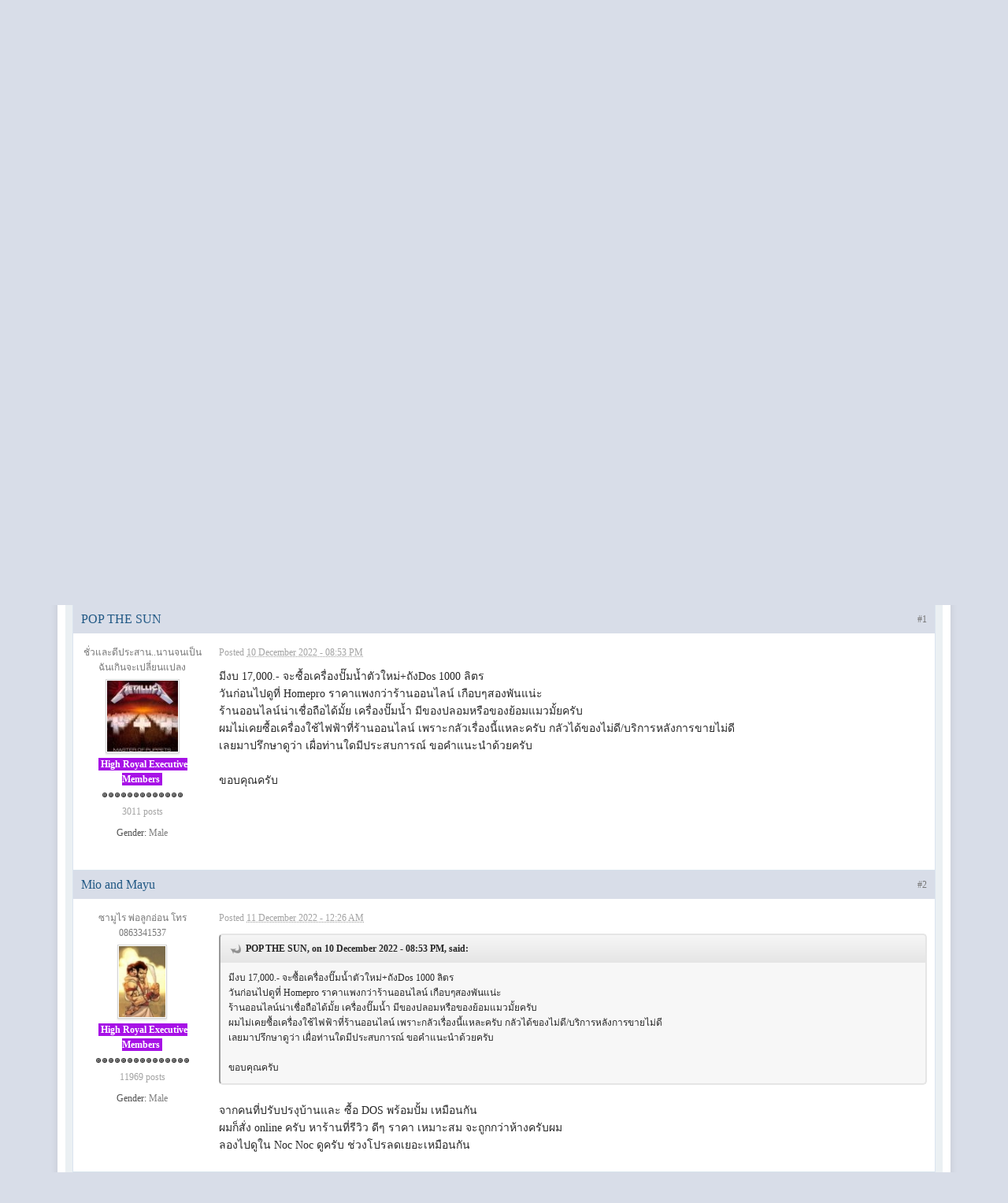

--- FILE ---
content_type: text/html;charset=TIS-620
request_url: https://dvdgame.online/forums/index.php?/topic/448188-dheiaaeineaeouncaeaesndos-aeuoe-homepro-eaiceoeneiiaeaaioaceoan/page__pid__4323007
body_size: 13814
content:
<!DOCTYPE html>
	<html xml:lang="en" lang="en" xmlns="http://www.w3.org/1999/xhtml" xmlns:fb="http://www.facebook.com/2008/fbml">
	<head>
<!-- Global site tag (gtag.js) - Google Analytics -->
<script async src="https://www.googletagmanager.com/gtag/js?id=UA-123973985-1"></script>
<script>
  window.dataLayer = window.dataLayer || [];
  function gtag(){dataLayer.push(arguments);}
  gtag('js', new Date());

  gtag('config', 'UA-123973985-1');
</script>
<script async src="//pagead2.googlesyndication.com/pagead/js/adsbygoogle.js"></script>
		<meta http-equiv="content-type" content="text/html; charset=tis-620" />
		<title>จะซื้อเครื่องปั๊มน้ำตัวใหม่+ถังDos ไปดูที่ Homepro หรือว่าสั่งออนไลน์ดีกว่าครับ - dvdgameonline.com (since 1998)</title>

		<link rel="shortcut icon" href='https://dvdgame.online/forums/favicon.ico' />
		<link rel="image_src" href='https://dvdgame.online/forums/public/style_images/master/meta_image.png' />
<script type='text/javascript'>
		//<![CDATA[
			jsDebug			= 0; /* Must come before JS includes */
			USE_RTE			= 0;
			DISABLE_AJAX	= parseInt(1); /* Disables ajax requests where text is sent to the DB; helpful for charset issues */
			inACP			= false;
			var isRTL		= false;
			var rtlIe		= '';
			var rtlFull		= '';
		//]]>
		</script>

<script type="text/javascript" src="https://ajax.googleapis.com/ajax/libs/jquery/1.4.2/jquery.min.js"></script>


<link href="imgbubbles.css" rel="stylesheet" type="text/css" />`
<style type="text/css">

/*CSS for 2 demos on the page*/
#orbs li{
width: 45px; /*width of image container. Should be wider than contained images (before bubbling) */
height:35px; /*height of image container. Should be taller than contained images (before bubbling) */
}

#orbs li img{
width: 40px; /*width of each image before bubbling*/
height: 35px; /*height of each image*/
}

#squares li{
width: 45px; /*width of image container. Must be wider than contained images (before bubbling) */
height:40px; /*height of image container. Must be taller than contained images (before bubbling) */
}

#squares li img{
width: 31px; /*width of each image before bubbling*/
height: 31px; /*height of each image*/
}

#orbs li.terminator {
width:20px;
}

#orbs li.pull-right {
float:right;
}
.video-container {
position: relative;
padding-bottom: 56.25%;
padding-top: 30px; height: 0; overflow: hidden;
}

.video-container iframe,
.video-container object,
.video-container embed {
position: absolute;
top: 0;
left: 0;
width: 100%;
height: 100%;
}

</style>



		
	
				
	

				
	

				
	

				
	
	
		<link rel="stylesheet" type="text/css" media='screen,print' href="https://dvdgame.online/forums/public/min/index.php?ipbv=32006&amp;f=public/style_css/css_1/ipb_styles.css,public/style_css/css_1/calendar_select.css,public/style_css/css_1/ipb_common.css,public/style_css/prettify.css" />
	

<!--[if lte IE 7]>
	<link rel="stylesheet" type="text/css" title='Main' media="screen" href="https://dvdgame.online/forums/public/style_css/css_1/ipb_ie.css" />
<![endif]-->
<!--[if lte IE 8]>
	<style type='text/css'>
		.ipb_table { table-layout: fixed; }
		.ipsLayout_content { width: 99.5%; }
	</style>
<![endif]-->

	<style type='text/css'>
		img.bbc_img { max-width: 100% !important; }
	</style>

	
		<meta name="keywords" content="" />
		
	

		<meta name="description" content="มีงบ 17,000.- จะซื้อเครื่องปั๊มน้ำตัวใหม่+ถังDos 1000 ลิตร วันก่อนไปดูที่ Homepro ราคาแพงกว่าร้านออนไลน์ เกือบๆสองพันแน่ะ ร้านออนไลน์น่าเชื่อถือได้มั..." />
		
	

		<meta name="identifier-url" content="https://dvdgame.online/forums/index.php?/topic/448188-dheiaaeineaeouncaeaesndos-aeuoe-homepro-eaiceoeneiiaeaaioaceoan/page__pid__4323007" />
		
			<meta name="og:url" content="https://dvdgame.online/forums/index.php?/topic/448188-dheiaaeineaeouncaeaesndos-aeuoe-homepro-eaiceoeneiiaeaaioaceoan/page__pid__4323007" />
		
	

		<meta property="og:title" content="จะซื้อเครื่องปั๊มน้ำตัวใหม่+ถังDos ไปดูที่ Homepro หรือว่าสั่งออนไลน์ดีกว่าครับ"/>
		<meta property="og:site_name" content="dvdgameonline.com (since 1998)"/>
		<meta property="og:image" content="https://dvdgame.online/forums/public/style_images/master/meta_image.png"/>
		<meta property="og:type" content="article" />
		
		
		
		<script type='text/javascript' src='https://dvdgame.online/forums/public/min/index.php?ipbv=32006&amp;g=js'></script>
	
	<script type='text/javascript' src='https://dvdgame.online/forums/public/min/index.php?ipbv=32006&amp;charset=tis-620&amp;f=public/js/ipb.js,cache/lang_cache/1/ipb.lang.js,public/js/ips.hovercard.js,public/js/ips.quickpm.js,public/js/ips.topic.js,public/js/ips.like.js' charset='tis-620'></script>


	
		
			
			
			
			
				<link id="ipsCanonical" rel="canonical" href="https://dvdgame.online/forums/index.php?/topic/448188-dheiaaeineaeouncaeaesndos-aeuoe-homepro-eaiceoeneiiaeaaioaceoan/" />
			
		

			
			
			
			
				<link rel='stylesheet' type='text/css' title='Main' media='print' href='https://dvdgame.online/forums/public/style_css/css_1/ipb_print.css' />
			
		

			
			
			
			
				<link rel='up' href='https://dvdgame.online/forums/index.php?/forum/2-dgo-living-room-eeineaaae/' />
			
		

			
			
			
			
				<link rel='author' href='https://dvdgame.online/forums/index.php?/user/25386-pop-the-sun/' />
			
		
	

		
			
			
				<link rel="alternate" type="application/rss+xml" title="dvdgameonline.com (since 1998) Blogs RSS feed" href="https://dvdgame.online/forums/index.php?app=core&amp;module=global&amp;section=rss&amp;type=blog" />
			
			
			
		
	

	



		
		<script type='text/javascript'>
	//<![CDATA[
		/* ---- URLs ---- */
		ipb.vars['base_url'] 			= 'https://dvdgame.online/forums/index.php?s=c681842feb0ed89b504f057f2d01d4cb&';
		ipb.vars['board_url']			= 'https://dvdgame.online/forums';
		ipb.vars['img_url'] 			= "https://dvdgame.online/forums/public/style_images/master";
		ipb.vars['loading_img'] 		= 'https://dvdgame.online/forums/public/style_images/master/loading.gif';
		ipb.vars['active_app']			= 'forums';
		ipb.vars['upload_url']			= 'https://dvdgame.online/forums/uploads';
		/* ---- Member ---- */
		ipb.vars['member_id']			= parseInt( 0 );
		ipb.vars['is_supmod']			= parseInt( 0 );
		ipb.vars['is_admin']			= parseInt( 0 );
		ipb.vars['secure_hash'] 		= '880ea6a14ea49e853634fbdc5015a024';
		ipb.vars['session_id']			= 'c681842feb0ed89b504f057f2d01d4cb';
		ipb.vars['twitter_id']			= 0;
		ipb.vars['fb_uid']				= 0;
		ipb.vars['auto_dst']			= parseInt( 0 );
		ipb.vars['dst_in_use']			= parseInt(  );
		ipb.vars['is_touch']			= false;
		ipb.vars['member_group']		= {"g_mem_info":"1"}
		/* ---- cookies ----- */
		ipb.vars['cookie_id'] 			= 'forums';
		ipb.vars['cookie_domain'] 		= 'dvdgame.online';
		ipb.vars['cookie_path']			= '/';
		/* ---- Rate imgs ---- */
		ipb.vars['rate_img_on']			= 'https://dvdgame.online/forums/public/style_images/master/star.png';
		ipb.vars['rate_img_off']		= 'https://dvdgame.online/forums/public/style_images/master/star_off.png';
		ipb.vars['rate_img_rated']		= 'https://dvdgame.online/forums/public/style_images/master/star_rated.png';
		/* ---- Uploads ---- */
		ipb.vars['swfupload_swf']		= 'https://dvdgame.online/forums/public/js/3rd_party/swfupload/swfupload.swf';
		ipb.vars['swfupload_enabled']	= true;
		ipb.vars['use_swf_upload']		= ( '' == 'flash' ) ? true : false;
		ipb.vars['swfupload_debug']		= false;
		/* ---- other ---- */
		ipb.vars['highlight_color']     = "#ade57a";
		ipb.vars['charset']				= "tis-620";
		ipb.vars['seo_enabled']			= 1;
		
		ipb.vars['seo_params']			= {"start":"-","end":"\/","varBlock":"\/page__","varSep":"__"};
		
		/* Templates/Language */
		ipb.templates['inlineMsg']		= "";
		ipb.templates['ajax_loading'] 	= "<div id='ajax_loading'><img src='https://dvdgame.online/forums/public/style_images/master/ajax_loading.gif' alt='" + ipb.lang['loading'] + "' /></div>";
		ipb.templates['close_popup']	= "<img src='https://dvdgame.online/forums/public/style_images/master/close_popup.png' alt='x' />";
		ipb.templates['rss_shell']		= new Template("<ul id='rss_menu' class='ipbmenu_content'>#{items}</ul>");
		ipb.templates['rss_item']		= new Template("<li><a href='#{url}' title='#{title}'>#{title}</a></li>");
		ipb.templates['m_add_friend']	= new Template("<a href='https://dvdgame.online/forums/index.php?app=members&amp;module=profile&amp;section=friends&amp;do=add&amp;member_id=#{id}' title='Add as Friend' class='ipsButton_secondary'><img src='https://dvdgame.online/forums/public/style_images/master/user_add.png' alt='Add as Friend' /></a>");
		ipb.templates['m_rem_friend']	= new Template("<a href='https://dvdgame.online/forums/index.php?app=members&amp;module=profile&amp;section=friends&amp;do=remove&amp;member_id=#{id}' title='Remove Friend' class='ipsButton_secondary'><img src='https://dvdgame.online/forums/public/style_images/master/user_delete.png' alt='Remove Friend' /></a>");
		ipb.templates['autocomplete_wrap'] = new Template("<ul id='#{id}' class='ipb_autocomplete' style='width: 250px;'></ul>");
		ipb.templates['autocomplete_item'] = new Template("<li id='#{id}' data-url='#{url}'><img src='#{img}' alt='' class='ipsUserPhoto ipsUserPhoto_mini' />&nbsp;&nbsp;#{itemvalue}</li>");
		ipb.templates['page_jump']		= new Template("<div id='#{id}_wrap' class='ipbmenu_content'><h3 class='bar'>Jump to page</h3><p class='ipsPad'><input type='text' class='input_text' id='#{id}_input' size='8' /> <input type='submit' value='Go' class='input_submit add_folder' id='#{id}_submit' /></p></div>");
		ipb.templates['global_notify'] 	= new Template("<div class='popupWrapper'><div class='popupInner'><div class='ipsPad'>#{message} #{close}</div></div></div>");
		
		
		ipb.templates['header_menu'] 	= new Template("<div id='#{id}' class='ipsHeaderMenu boxShadow'></div>");
		
		Loader.boot();
	//]]>
	</script>
	</head>

	<body id='ipboard_body'>
		<p id='content_jump' class='hide'><a id='top'></a><a href='#j_content' title='Jump to content' accesskey='m'>Jump to content</a></p>
		<div id='ipbwrapper'>
			<!-- ::: TOP BAR: Sign in / register or user drop down and notification alerts ::: -->
			<div id='header_bar' class='clearfix'>
				<div class='main_width'>
					
					<div id='user_navigation' class='not_logged_in'>
							
							<ul class='ipsList_inline right'>
								<li>
									<span class='services'>
										
											<a href='https://dvdgame.online/forums/index.php?app=core&amp;module=global&amp;section=login&amp;serviceClick=facebook'><img src='https://dvdgame.online/forums/public/style_images/master/loginmethods/facebook.png' alt='Log in with Facebook' /></a>
										
										
										
										
									</span>
									&nbsp;&nbsp;&nbsp;&nbsp;
									<a href='https://dvdgame.online/forums/index.php?app=core&amp;module=global&amp;section=login' title='Sign In' id='sign_in'>Sign In</a>&nbsp;&nbsp;&nbsp;
								</li>
								<li>
									<a href="https://dvdgame.online/forums/index.php?app=core&amp;module=global&amp;section=register" title='Create Account' id='register_link'>Create Account</a>
								</li>
							</ul>
						</div>
				</div>
			</div>
			<!-- ::: BRANDING STRIP: Logo and search box ::: -->
			<div id='branding'>
				<div class='main_width'>
					<div id='logo'>
						
							<a href='https://dvdgame.online/forums' title='Go to community index' rel="home" accesskey='1'><img src='https://dvdgame.online/forums/public/style_images/master/logo.png' alt='Logo' style='height:120px;' /></a>
						
					</div>
					<div id='search' class='right'>
	<form action="https://dvdgame.online/forums/index.php?app=core&amp;module=search&amp;do=search&amp;fromMainBar=1" method="post" id='search-box' >
		<fieldset>
			<label for='main_search' class='hide'>Search</label>
			<a href='https://dvdgame.online/forums/index.php?app=core&amp;module=search&amp;search_in=forums' title='Advanced Search' accesskey='4' rel="search" id='adv_search' class='right'>Advanced</a>
			<span id='search_wrap' class='right'>
				<input type='text' id='main_search' name='search_term' class='inactive' size='17' tabindex='6' />
				<span class='choice ipbmenu clickable' id='search_options' style='display: none'></span>
				<ul id='search_options_menucontent' class='ipbmenu_content ipsPad' style='display: none'>
					<li class='title'><strong>Search section:</strong></li>
					
						<li class='special'><label for='s_topic' title='This topic'><input type='radio' name='search_app' value="forums:topic:448188" class='input_radio' id='s_topic' checked="checked" /> <strong>This topic</strong></label></li>
					
					<li class='special'><label for='s_forum' title='This forum'><input type='radio' name='search_app' value="forums:forum:2" class='input_radio' id='s_forum'  /> <strong>This forum</strong></label></li>
					
					<li class='app'><label for='s_forums' title='Forums'><input type='radio' name='search_app' class='input_radio' id='s_forums' value="forums"  />Forums</label></li><li class='app'><label for='s_members' title='Members'><input type='radio' name='search_app' class='input_radio' id='s_members' value="members"  />Members</label></li><li class='app'><label for='s_core' title='Help Files'><input type='radio' name='search_app' class='input_radio' id='s_core' value="core"  />Help Files</label></li>
						
					

						
					

						
					

						
					

						<li class='app'><label for='s_blog' title='Blogs'><input type='radio' name='search_app' class='input_radio' id='s_blog' value="blog"  />Blogs</label></li>
					

						
					

						
					
				</ul>
				<input type='submit' class='submit_input clickable' value='Search' />
			</span>
			
		</fieldset>
	</form>
</div>
				</div>
			</div>
			<!-- ::: APPLICATION TABS ::: -->
			<div id='primary_nav' class='clearfix'>
				<div class='main_width'>
					<ul class='ipsList_inline' id='community_app_menu'>
						
							<li class='right'>
								<a href="https://dvdgame.online/forums/index.php?app=core&amp;module=global&amp;section=navigation&amp;inapp=forums" rel="quickNavigation" accesskey='9' id='quickNavLaunch' title='Open Quick Navigation'><span>&nbsp;</span></a>
							</li>
						
						<li id='nav_explore' class='right'>
							<a href='https://dvdgame.online/forums/index.php?app=core&amp;module=search&amp;do=viewNewContent&amp;search_app=forums' accesskey='2'>View New Content</a>
						</li>
						
																								<li id='nav_discussion' class='left active'><a href='https://dvdgame.online/forums/' title='Go to Forums'>Forums</a></li><li id='nav_members' class='left '><a href='https://dvdgame.online/forums/index.php?/members/' title='Go to Member List'>Members</a></li>
						
							
								
							

								
							

								
							

								
																		<li id='nav_app_blog' class="left "><a href='https://dvdgame.online/forums/index.php?/blogs/' title='Go to Blogs'>Blogs</a></li>
								
							

								
																		<li id='nav_app_awards' class="left "><a href='https://dvdgame.online/forums/index.php?app=awards' title='Go to Awards'>Awards</a></li>
								
							
						





<li class='right'><g:plusone href="https://dvdgame.online/"></g:plusone></li>


						<li id='nav_other_apps' style='display: none'>
							<a href='#' class='ipbmenu' id='more_apps'>More <img src='https://dvdgame.online/forums/public/style_images/master/useropts_arrow.png' /></a>
						</li>
					</ul>
				</div>
				<script type='text/javascript'>
					if( $('primary_nav') ){	ipb.global.activateMainMenu(); }
				</script>
			</div>	

		
			<!-- ::: MAIN CONTENT AREA ::: -->
			<div id='content' class='clearfix'>
<ins class="adsbygoogle"
     style="display:inline-block;width:970px;height:90px"
     data-ad-client="ca-pub-9692447174509487"
     data-ad-slot="5992672170"></ins>
<br>


<div class="message unspecific">


<ul class='bullets'>
<li style="margin-bottom:10px;"><span style="color: blue; font-size:1.5em;">&#3618;&#3636;&#3609;&#3604;&#3637;&#3605;&#3657;&#3629;&#3609;&#3619;&#3633;&#3610;&#3626;&#3641;&#3656; DVDGameOnline &#3650;&#3593;&#3617;&#3651;&#3627;&#3617;&#3656; &#3585;&#3619;&#3640;&#3603;&#3634; update bookmark &#3586;&#3629;&#3591;&#3588;&#3640;&#3603;&#3648;&#3611;&#3655;&#3609; <a href='https://dvdgame.online'>dvdgame.online</a> &#3604;&#3657;&#3623;&#3618;&#3588;&#3619;&#3633;&#3610; &#3627;&#3619;&#3639;&#3629; 
<a id="bookmarkme" href="#" rel="sidebar" title="bookmark this page" onclick="javascript:bookmarkme()">&#3585;&#3604;&#3607;&#3637;&#3656;&#3609;&#3637;&#3656;</a> &#3648;&#3614;&#3639;&#3656;&#3629; add bookmark (&#3648;&#3593;&#3614;&#3634;&#3632; IE, Opera, Firefox)</span></li>
<li style="margin-bottom:10px;"><a href='https://dvdgame.online/forums/index.php?showtopic=435494'><span style="color: blue; font-size:1.5em; margin-bottom:10px;">(&#3650;&#3611;&#3619;&#3604;&#3629;&#3656;&#3634;&#3609;&#3585;&#3656;&#3629;&#3609;) &#3588;&#3635;&#3594;&#3637;&#3657;&#3649;&#3592;&#3591;&#3648;&#3619;&#3639;&#3656;&#3629;&#3591;&#3585;&#3634;&#3619;&#3618;&#3657;&#3634;&#3618;&#3610;&#3629;&#3619;&#3660;&#3604;</span></a></li>
<li><a href='https://dvdgame.online/forums/index.php?showtopic=293213'><font color="blue">&#3611;&#3619;&#3632;&#3585;&#3634;&#3624; &#3648;&#3619;&#3639;&#3656;&#3629;&#3591;&#3585;&#3634;&#3619; post &#3652;&#3615;&#3621;&#3660; &#3621;&#3632;&#3648;&#3617;&#3636;&#3604;&#3621;&#3636;&#3586;&#3626;&#3636;&#3607;&#3608;&#3636;&#3660;</font></a></li>
<li><a href='https://dvdgame.online/forums/index.php?showannouncement=8&f=2'><font color="blue">&#3585;&#3598; &#3585;&#3605;&#3636;&#3585;&#3634; &#3617;&#3634;&#3619;&#3618;&#3634;&#3607; DVDGameOnline</font></a></li>
<li><a href='https://dvdgame.online/forums/index.php?showtopic=249186'><font color="blue">&#3586;&#3657;&#3629;&#3605;&#3585;&#3621;&#3591;&#3651;&#3609;&#3585;&#3634;&#3619;&#3651;&#3594;&#3657;&#3591;&#3634;&#3609;&#3627;&#3657;&#3629;&#3591;&#3595;&#3639;&#3657;&#3629;&#3586;&#3634;&#3618; &#3649;&#3621;&#3632; Online Marketplace</font></a></li>			
</ul>

</div>
<script>

function bookmarkme() {
    if (window.sidebar && window.sidebar.addPanel) { // Mozilla Firefox Bookmark
      window.sidebar.addPanel(document.title, window.location.href, '');
    } else if (window.external && ('AddFavorite' in window.external)) { // IE Favorite
      window.external.AddFavorite(location.href, document.title);
    } else if (window.opera && window.print) { // Opera Hotlist
      this.title = document.title;
      return true;
    } else { // webkit - safari/chrome
      alert('Press ' + (navigator.userAgent.toLowerCase().indexOf('mac') != -1 ? 'Command/Cmd' : 'CTRL') + ' + D to bookmark this page.');
    }
}
</script>
<br>

<ul id="orbs" class="bubblewrap">
<li><a href="https://dvdgame.online/forums/index.php?showforum=2"><img src="/images/menu170753/icon_couch.png" alt="&#3627;&#3657;&#3629;&#3591;&#3609;&#3633;&#3656;&#3591;&#3648;&#3621;&#3656;&#3609;"></a></li>
<li><a href="https://dvdgame.online/forums/index.php?showforum=137"><img src="/images/menu170753/icon_game.png" alt="Game Room"></a></li>
<li><a href="https://dvdgame.online/forums/index.php?showforum=138"><img src="/images/menu170753/icon_retro.png" alt="Retro Game Room"></a></li>
<li class="terminator"></li>
<li><a href="https://dvdgame.online/forums/index.php?showforum=3"><img src="/images/menu170753/icon_buysell.png" alt="&#3627;&#3657;&#3629;&#3591;&#3595;&#3639;&#3657;&#3629;&#3586;&#3634;&#3618;"></a></li>
<li><a href="https://dvdgame.online/forums/index.php?showforum=65"><img src="/images/menu170753/icon_omp.png" alt="&#3627;&#3657;&#3629;&#3591; OMP"></a></li>
<li class="terminator"></li>
<li><a href="https://dvdgame.online/forums/index.php?showforum=27"><img src="/images/menu170753/icon_lcd.png" alt="Home Theater"></a></li>
<li><a href="https://dvdgame.online/forums/index.php?showforum=29"><img src="/images/menu170753/icon_mobile.png" alt="Mobile/Pocket PC"></a></li>
<li><a href="https://dvdgame.online/forums/index.php?showforum=118"><img src="/images/menu170753/icon_pca.png" alt="Computer"></a></li>
<li><a href="https://dvdgame.online/forums/index.php?showforum=119"><img src="/images/menu170753/icon_camera.png" alt="Camera"></a></li>
<li><a href="https://dvdgame.online/forums/index.php?showforum=81"><img src="/images/menu170753/icon_collection.png" alt="Collection"></a></li>
<li><a href="https://dvdgame.online/forums/index.php?showforum=19"><img src="/images/menu170753/icon_sport.png" alt="Sport"></a></li>
<li><a href="https://dvdgame.online/forums/index.php?showforum=31"><img src="/images/menu170753/icon_soul.png" alt="Soul"></a></li>
<li><a href="https://dvdgame.online/forums/index.php?showforum=43"><img src="/images/menu170753/icon_anime.png" alt="Anime"></a></li>
<li></li>
<li class="pull-right"><a href="http://www.facebook.com/pages/DVDGAMEONLINE/230902796805"><img src="/images/menu170753/icon_facebook.png" alt="Facebook"></a></li>
</ul>

<br>


				<!-- ::: NAVIGATION BREADCRUMBS ::: -->
				<div id='secondary_navigation' class='clearfix'>
						<ol class='breadcrumb top ipsList_inline left'>
														<li itemscope itemtype="http://data-vocabulary.org/Breadcrumb">
									<a href='https://dvdgame.online/forums/' itemprop="url">
										<span itemprop="title">dvdgameonline.com (since 1998)</span>
									</a>
								</li>
								
							
								<li itemscope itemtype="http://data-vocabulary.org/Breadcrumb">
									<span class='nav_sep'>&rarr;</span>
									 <a href='https://dvdgame.online/forums/index.php?/forum/48-dvdgameonline/' title='Return to DVDGameOnline' itemprop="url"><span itemprop="title">DVDGameOnline</span></a>
								</li>
								
							

								<li itemscope itemtype="http://data-vocabulary.org/Breadcrumb">
									<span class='nav_sep'>&rarr;</span>
									 <a href='https://dvdgame.online/forums/index.php?/forum/2-dgo-living-room-eeineaaae/' title='Return to DGO Living Room : ห้องนั่งเล่น' itemprop="url"><span itemprop="title">DGO Living Room : ห้องนั่งเล่น</span></a>
								</li>
								
							
						</ol>
					</div>
					<br />
				<!-- ::: CONTENT ::: -->
				
				

<script type="text/javascript">
//<![CDATA[
	ipb.topic.inSection = 'topicview';
	ipb.topic.topic_id  = 448188;
	ipb.topic.forum_id  = 2;
	ipb.topic.start_id  = 0;
	ipb.topic.topPid    = 0;
	ipb.topic.counts    = { postTotal: 10,
							curStart:  ipb.topic.start_id,
							perPage:   20 };
	//Search Setup
	ipb.vars['search_type']			= 'forum';
	ipb.vars['search_type_id']		= 2;
	ipb.vars['search_type_2']		= 'topic';
	ipb.vars['search_type_id_2']	= 448188;
	
	
	// Delete stuff set up
	ipb.topic.deleteUrls['hardDelete'] = new Template("https://dvdgame.online/forums/index.php?app=forums&amp;module=moderate&section=moderate&do=04&f=2&t=448188&st=&auth_key=880ea6a14ea49e853634fbdc5015a024&p=#{pid}");
	ipb.topic.deleteUrls['softDelete'] = new Template("https://dvdgame.online/forums/index.php?app=forums&module=moderate&section=moderate&do=postchoice&tact=sdelete&t=448188&f=2&auth_key=880ea6a14ea49e853634fbdc5015a024&selectedpids[#{pid}]=#{pid}&pid=#{pid}");
	
//]]>
</script>




<div class='__like right' data-app="forums" data-area="topics" data-relid="448188" data-isfave="">
	<span class='ipsButton_extra right _fmore clickable' title='1 member(s) follow this topic' data-tooltip="1 member(s) follow this topic"><img src='https://dvdgame.online/forums/public/style_images/master/icon_users.png' /> <strong>1</strong></span>

</div>
<script type="text/javascript">
	var FAVE_TEMPLATE = new Template( "<h3>Unfollow this topic</h3><div class='ipsPad'><span class='desc'>If you unfollow this topic you will no longer receive any notifications</span><br /><p class='ipsForm_center'><input type='button' value='Unfollow this topic' class='input_submit _funset' /></p></div>");
</script>
<a href='https://dvdgame.online/forums/index.php?/user/25386-pop-the-sun/' class='ipsUserPhotoLink'>
	<img src='https://dvdgame.online/forums/uploads/profile/photo-thumb-25386.jpg' class='ipsUserPhoto ipsUserPhoto_medium left' />
</a>
<div class='ipsBox_withphoto'>
	
	<h1 class='ipsType_pagetitle'>
		จะซื้อเครื่องปั๊มน้ำตัวใหม่+ถังDos ไปดูที่ Homepro หรือว่าสั่งออนไลน์ดีกว่าครับ
	</h1>
	<div class='desc lighter blend_links'>
		 Started by <a hovercard-ref="member" hovercard-id="25386" class="_hovertrigger url fn" href='https://dvdgame.online/forums/index.php?/user/25386-pop-the-sun/' title='View Profile'>POP THE SUN</a>, Dec 10 2022 08:53 PM
	</div>
	
</div>

<br />
<div class='topic_controls'>
	
	<ul class='topic_buttons'>
		
					<li class='disabled'><span>You cannot reply to this topic</span></li>
				
		
			<li class='non_button'><a href='https://dvdgame.online/forums/index.php?/topic/448188-dheiaaeineaeouncaeaesndos-aeuoe-homepro-eaiceoeneiiaeaaioaceoan/page__view__getnewpost' title='Go to first unread post'>Go to first unread post</a></li>
		
	</ul>	
</div>

<div class='maintitle clear clearfix'>
	<span class='ipsType_small'>
		9 replies to this topic
	</span>
		
</div>

<div class='topic hfeed clear clearfix'>
	
	
	
	
	

	<div class='ipsBox'>
		<div class='ipsBox_container' id='ips_Posts'>
			
				<!--post:4323007-->

<div class='post_block hentry clear clearfix ' id='post_id_4323007'>
		<a id='entry4323007'></a>
		
	
		
		<div class='post_wrap' >
			
				<h3 class='row2'>
			
				
				<span class='post_id right ipsType_small desc blend_links'><a href='https://dvdgame.online/forums/index.php?/topic/448188-dheiaaeineaeouncaeaesndos-aeuoe-homepro-eaiceoeneiiaeaaioaceoan/page__view__findpost__p__4323007' rel='bookmark' title='Link to post #1'>#1</a></span>
				
					<span class="author vcard"><a hovercard-ref="member" hovercard-id="25386" class="_hovertrigger url fn" href='https://dvdgame.online/forums/index.php?/user/25386-pop-the-sun/' title='View Profile'>POP THE SUN</a></span>
				
			
				
			</h3>
			<div class='author_info'>
				<div class='user_details'>
	<ul class='basic_info'>
		
			<p class='desc member_title'>ชั่วและดีประสาน..นานจนเป็นฉันเกินจะเปลี่ยนแปลง</p>
		
		<li class='avatar'>
				<a href="https://dvdgame.online/forums/index.php?/user/25386-pop-the-sun/" title="View Profile" class='ipsUserPhotoLink'>
				
					<img src='https://dvdgame.online/forums/uploads/profile/photo-thumb-25386.jpg' class='ipsUserPhoto ipsUserPhoto_large' />
				
				</a>
			</li>
		<li class='group_title'>
			<span style="border: 1px solid; padding:1px 3px; background-color: #A711E6; color: rgb(255, 255, 255); font-weight: bold;">High Royal Executive Members</span>
		</li>
		<li class='group_icon'>
			
				<img src='https://dvdgame.online/forums/public/style_images/master/bullet_black.png' alt='Pip' /><img src='https://dvdgame.online/forums/public/style_images/master/bullet_black.png' alt='Pip' /><img src='https://dvdgame.online/forums/public/style_images/master/bullet_black.png' alt='Pip' /><img src='https://dvdgame.online/forums/public/style_images/master/bullet_black.png' alt='Pip' /><img src='https://dvdgame.online/forums/public/style_images/master/bullet_black.png' alt='Pip' /><img src='https://dvdgame.online/forums/public/style_images/master/bullet_black.png' alt='Pip' /><img src='https://dvdgame.online/forums/public/style_images/master/bullet_black.png' alt='Pip' /><img src='https://dvdgame.online/forums/public/style_images/master/bullet_black.png' alt='Pip' /><img src='https://dvdgame.online/forums/public/style_images/master/bullet_black.png' alt='Pip' /><img src='https://dvdgame.online/forums/public/style_images/master/bullet_black.png' alt='Pip' /><img src='https://dvdgame.online/forums/public/style_images/master/bullet_black.png' alt='Pip' /><img src='https://dvdgame.online/forums/public/style_images/master/bullet_black.png' alt='Pip' /><img src='https://dvdgame.online/forums/public/style_images/master/bullet_black.png' alt='Pip' />
			
			</li>
		
		<li class='post_count desc lighter'>
			3011 posts
		</li>
		
	</ul>
	
	
		<ul class='custom_fields'>
			
				
					
						<li>
							<span class='ft'>Gender:</span><span class='fc'>Male</span>
						</li>
					
				

					
				

					
				
			
		</ul>
		
		
	
</div>
			</div>
			<div class='post_body'>
				<p class='posted_info desc lighter ipsType_small'>
					Posted <abbr class="published" title="2022-12-10T13:53:30+00:00">10 December 2022 - 08:53 PM</abbr>
				</p>
				
				<div class='post entry-content '>
					มีงบ 17,000.- จะซื้อเครื่องปั๊มน้ำตัวใหม่+ถังDos 1000 ลิตร<br />
วันก่อนไปดูที่ Homepro ราคาแพงกว่าร้านออนไลน์ เกือบๆสองพันแน่ะ<br />
ร้านออนไลน์น่าเชื่อถือได้มั้ย เครื่องปั๊มน้ำ มีของปลอมหรือของย้อมแมวมั้ยครับ<br />
ผมไม่เคยซื้อเครื่องใช้ไฟฟ้าที่ร้านออนไลน์ เพราะกลัวเรื่องนี้แหละครับ กลัวได้ของไม่ดี/บริการหลังการขายไม่ดี<br />
เลยมาปรึกษาดูว่า เผื่อท่านใดมีประสบการณ์ ขอคำแนะนำด้วยครับ<br />
<br />
ขอบคุณครับ
					
					<br />
					
				</div>
				
<script type='text/javascript'>
	ipb.global.registerReputation( 'rep_post_4323007', { domLikeStripId: 'like_post_4323007', app: 'forums', type: 'pid', typeid: '4323007' }, parseInt('0') );
</script>
				
			
				<ul class='post_controls clear clearfix'>
					<li class='top hide'><a href='#ipboard_body' class='top' title='Back to top'>Back to top</a></li>
					
					
					
					
					
					
				</ul>
					
			</div>
		</div>
	</div>
		
		
		<hr />
		
		
<script type="text/javascript">
var pid = parseInt(4323007);
if ( pid > ipb.topic.topPid ){
	ipb.topic.topPid = pid;
}

	// Show multiquote for JS browsers
	if ( $('multiq_4323007') )
	{
		$('multiq_4323007').show();
	}
	
	if( $('toggle_post_4323007') )
	{
		$('toggle_post_4323007').show();
	}
	
	// Add perm data
	ipb.topic.deletePerms[4323007] = { 'canDelete' : 0, 'canSoftDelete' : 0 };

</script>
			

				<!--post:4323008-->

<div class='post_block hentry clear clearfix ' id='post_id_4323008'>
		<a id='entry4323008'></a>
		
	
		
		<div class='post_wrap' >
			
				<h3 class='row2'>
			
				
				<span class='post_id right ipsType_small desc blend_links'><a href='https://dvdgame.online/forums/index.php?/topic/448188-dheiaaeineaeouncaeaesndos-aeuoe-homepro-eaiceoeneiiaeaaioaceoan/page__view__findpost__p__4323008' rel='bookmark' title='Link to post #2'>#2</a></span>
				
					<span class="author vcard"><a hovercard-ref="member" hovercard-id="1296" class="_hovertrigger url fn" href='https://dvdgame.online/forums/index.php?/user/1296-mio-and-mayu/' title='View Profile'>Mio and Mayu</a></span>
				
			
				
			</h3>
			<div class='author_info'>
				<div class='user_details'>
	<ul class='basic_info'>
		
			<p class='desc member_title'>ซามูไร พ่อลูกอ่อน โทร 0863341537</p>
		
		<li class='avatar'>
				<a href="https://dvdgame.online/forums/index.php?/user/1296-mio-and-mayu/" title="View Profile" class='ipsUserPhotoLink'>
				
					<img src='https://dvdgame.online/forums/uploads/profile/photo-thumb-1296.jpg' class='ipsUserPhoto ipsUserPhoto_large' />
				
				</a>
			</li>
		<li class='group_title'>
			<span style="border: 1px solid; padding:1px 3px; background-color: #A711E6; color: rgb(255, 255, 255); font-weight: bold;">High Royal Executive Members</span>
		</li>
		<li class='group_icon'>
			
				<img src='https://dvdgame.online/forums/public/style_images/master/bullet_black.png' alt='Pip' /><img src='https://dvdgame.online/forums/public/style_images/master/bullet_black.png' alt='Pip' /><img src='https://dvdgame.online/forums/public/style_images/master/bullet_black.png' alt='Pip' /><img src='https://dvdgame.online/forums/public/style_images/master/bullet_black.png' alt='Pip' /><img src='https://dvdgame.online/forums/public/style_images/master/bullet_black.png' alt='Pip' /><img src='https://dvdgame.online/forums/public/style_images/master/bullet_black.png' alt='Pip' /><img src='https://dvdgame.online/forums/public/style_images/master/bullet_black.png' alt='Pip' /><img src='https://dvdgame.online/forums/public/style_images/master/bullet_black.png' alt='Pip' /><img src='https://dvdgame.online/forums/public/style_images/master/bullet_black.png' alt='Pip' /><img src='https://dvdgame.online/forums/public/style_images/master/bullet_black.png' alt='Pip' /><img src='https://dvdgame.online/forums/public/style_images/master/bullet_black.png' alt='Pip' /><img src='https://dvdgame.online/forums/public/style_images/master/bullet_black.png' alt='Pip' /><img src='https://dvdgame.online/forums/public/style_images/master/bullet_black.png' alt='Pip' /><img src='https://dvdgame.online/forums/public/style_images/master/bullet_black.png' alt='Pip' /><img src='https://dvdgame.online/forums/public/style_images/master/bullet_black.png' alt='Pip' />
			
			</li>
		
		<li class='post_count desc lighter'>
			11969 posts
		</li>
		
	</ul>
	
	
		<ul class='custom_fields'>
			
				
					
						<li>
							<span class='ft'>Gender:</span><span class='fc'>Male</span>
						</li>
					
				

					
				

					
				
			
		</ul>
		
		
	
</div>
			</div>
			<div class='post_body'>
				<p class='posted_info desc lighter ipsType_small'>
					Posted <abbr class="published" title="2022-12-10T17:26:37+00:00">11 December 2022 - 12:26 AM</abbr>
				</p>
				
				<div class='post entry-content '>
					<p class='citation'><a class='snapback' rel='citation' href='https://dvdgame.online/forums/index.php?app=forums&amp;module=forums&amp;section=findpost&amp;pid=4323007'><img src='https://dvdgame.online/forums/public/style_images/master/snapback.png' alt='View Post' /></a>POP THE SUN, on 10 December 2022 - 08:53 PM, said:</p><div class="blockquote"><div class='quote'>
มีงบ 17,000.- จะซื้อเครื่องปั๊มน้ำตัวใหม่+ถังDos 1000 ลิตร<br />
วันก่อนไปดูที่ Homepro ราคาแพงกว่าร้านออนไลน์ เกือบๆสองพันแน่ะ<br />
ร้านออนไลน์น่าเชื่อถือได้มั้ย เครื่องปั๊มน้ำ มีของปลอมหรือของย้อมแมวมั้ยครับ<br />
ผมไม่เคยซื้อเครื่องใช้ไฟฟ้าที่ร้านออนไลน์ เพราะกลัวเรื่องนี้แหละครับ กลัวได้ของไม่ดี/บริการหลังการขายไม่ดี<br />
เลยมาปรึกษาดูว่า เผื่อท่านใดมีประสบการณ์ ขอคำแนะนำด้วยครับ<br />
<br />
ขอบคุณครับ<br /></div></div>
 <br />
จากคนที่ปรับปรงุบ้านและ ซื้อ DOS พร้อมปั้ม เหมือนกัน<br />
ผมก็สั่ง online ครับ หาร้านที่รีวิว ดีๆ ราคา เหมาะสม จะถูกกว่าห้างครับผม<br />
ลองไปดูใน Noc Noc ดูครับ ช่วงโปรลดเยอะเหมือนกัน
					
					<br />
					
				</div>
				
<script type='text/javascript'>
	ipb.global.registerReputation( 'rep_post_4323008', { domLikeStripId: 'like_post_4323008', app: 'forums', type: 'pid', typeid: '4323008' }, parseInt('0') );
</script>
				
					<!--signature.hidden.4323008-->
				
			
				<ul class='post_controls clear clearfix'>
					<li class='top hide'><a href='#ipboard_body' class='top' title='Back to top'>Back to top</a></li>
					
					
					
					
					
					
				</ul>
					
			</div>
		</div>
	</div>
		
		
		<hr />
		
		
<script type="text/javascript">
var pid = parseInt(4323008);
if ( pid > ipb.topic.topPid ){
	ipb.topic.topPid = pid;
}

	// Show multiquote for JS browsers
	if ( $('multiq_4323008') )
	{
		$('multiq_4323008').show();
	}
	
	if( $('toggle_post_4323008') )
	{
		$('toggle_post_4323008').show();
	}
	
	// Add perm data
	ipb.topic.deletePerms[4323008] = { 'canDelete' : 0, 'canSoftDelete' : 0 };

</script>
			

				<!--post:4323010-->

<div class='post_block hentry clear clearfix ' id='post_id_4323010'>
		<a id='entry4323010'></a>
		
	
		
		<div class='post_wrap' >
			
				<h3 class='row2'>
			
				
				<span class='post_id right ipsType_small desc blend_links'><a href='https://dvdgame.online/forums/index.php?/topic/448188-dheiaaeineaeouncaeaesndos-aeuoe-homepro-eaiceoeneiiaeaaioaceoan/page__view__findpost__p__4323010' rel='bookmark' title='Link to post #3'>#3</a></span>
				
					<span class="author vcard"><a hovercard-ref="member" hovercard-id="3191" class="_hovertrigger url fn" href='https://dvdgame.online/forums/index.php?/user/3191-gamer/' title='View Profile'>gamer</a></span>
				
			
				
			</h3>
			<div class='author_info'>
				<div class='user_details'>
	<ul class='basic_info'>
		
			<p class='desc member_title'>&#12365;&#12418;&#12385;&#12356;</p>
		
		<li class='avatar'>
				<a href="https://dvdgame.online/forums/index.php?/user/3191-gamer/" title="View Profile" class='ipsUserPhotoLink'>
				
					<img src='https://dvdgame.online/forums/uploads/profile/photo-3191.jpg' class='ipsUserPhoto ipsUserPhoto_large' />
				
				</a>
			</li>
		<li class='group_title'>
			<span style="border: 0px solid; padding:1px 3px; background-color: #F302D9; color: rgb(254, 239, 4); font-weight: bold;">Royal Executive Members</span>
		</li>
		<li class='group_icon'>
			
				<img src='https://dvdgame.online/forums/public/style_images/master/bullet_black.png' alt='Pip' /><img src='https://dvdgame.online/forums/public/style_images/master/bullet_black.png' alt='Pip' /><img src='https://dvdgame.online/forums/public/style_images/master/bullet_black.png' alt='Pip' /><img src='https://dvdgame.online/forums/public/style_images/master/bullet_black.png' alt='Pip' /><img src='https://dvdgame.online/forums/public/style_images/master/bullet_black.png' alt='Pip' /><img src='https://dvdgame.online/forums/public/style_images/master/bullet_black.png' alt='Pip' /><img src='https://dvdgame.online/forums/public/style_images/master/bullet_black.png' alt='Pip' /><img src='https://dvdgame.online/forums/public/style_images/master/bullet_black.png' alt='Pip' /><img src='https://dvdgame.online/forums/public/style_images/master/bullet_black.png' alt='Pip' /><img src='https://dvdgame.online/forums/public/style_images/master/bullet_black.png' alt='Pip' /><img src='https://dvdgame.online/forums/public/style_images/master/bullet_black.png' alt='Pip' /><img src='https://dvdgame.online/forums/public/style_images/master/bullet_black.png' alt='Pip' /><img src='https://dvdgame.online/forums/public/style_images/master/bullet_black.png' alt='Pip' />
			
			</li>
		
		<li class='post_count desc lighter'>
			2864 posts
		</li>
		
	</ul>
	
	
		<ul class='custom_fields'>
			
				
					
						<li>
							<span class='ft'>Gender:</span><span class='fc'>Not Telling</span>
						</li>
					
				

					
				

					
				
			
		</ul>
		
		
	
</div>
			</div>
			<div class='post_body'>
				<p class='posted_info desc lighter ipsType_small'>
					Posted <abbr class="published" title="2022-12-11T00:18:50+00:00">11 December 2022 - 07:18 AM</abbr>
				</p>
				
				<div class='post entry-content '>
					จัด 2,000 ลิตรไปเลยท่าน
					
					<br />
					
				</div>
				
<script type='text/javascript'>
	ipb.global.registerReputation( 'rep_post_4323010', { domLikeStripId: 'like_post_4323010', app: 'forums', type: 'pid', typeid: '4323010' }, parseInt('0') );
</script>
				
					<!--signature.hidden.4323010-->
				
			
				<ul class='post_controls clear clearfix'>
					<li class='top hide'><a href='#ipboard_body' class='top' title='Back to top'>Back to top</a></li>
					
					
					
					
					
					
				</ul>
					
			</div>
		</div>
	</div>
		
		
		<hr />
		
		
<script type="text/javascript">
var pid = parseInt(4323010);
if ( pid > ipb.topic.topPid ){
	ipb.topic.topPid = pid;
}

	// Show multiquote for JS browsers
	if ( $('multiq_4323010') )
	{
		$('multiq_4323010').show();
	}
	
	if( $('toggle_post_4323010') )
	{
		$('toggle_post_4323010').show();
	}
	
	// Add perm data
	ipb.topic.deletePerms[4323010] = { 'canDelete' : 0, 'canSoftDelete' : 0 };

</script>
			

				<!--post:4323015-->

<div class='post_block hentry clear clearfix ' id='post_id_4323015'>
		<a id='entry4323015'></a>
		
	
		
		<div class='post_wrap' >
			
				<h3 class='row2'>
			
				
				<span class='post_id right ipsType_small desc blend_links'><a href='https://dvdgame.online/forums/index.php?/topic/448188-dheiaaeineaeouncaeaesndos-aeuoe-homepro-eaiceoeneiiaeaaioaceoan/page__view__findpost__p__4323015' rel='bookmark' title='Link to post #4'>#4</a></span>
				
					<span class="author vcard"><a hovercard-ref="member" hovercard-id="28412" class="_hovertrigger url fn" href='https://dvdgame.online/forums/index.php?/user/28412-goong/' title='View Profile'>goong</a></span>
				
			
				
			</h3>
			<div class='author_info'>
				<div class='user_details'>
	<ul class='basic_info'>
		
			<p class='desc member_title'>นักเล่นเกมระดับสูงชั้นที่ 2</p>
		
		<li class='avatar'>
				<a href="https://dvdgame.online/forums/index.php?/user/28412-goong/" title="View Profile" class='ipsUserPhotoLink'>
				
					<img src='https://www.gravatar.com/avatar/8e447a8c11e19c738796b50ddf3528d5?s=100' class='ipsUserPhoto ipsUserPhoto_large' />
				
				</a>
			</li>
		<li class='group_title'>
			<span style="border: 0px solid; padding:1px 3px; background-color: #F302D9; color: rgb(254, 239, 4); font-weight: bold;">Royal Executive Members</span>
		</li>
		<li class='group_icon'>
			
				<img src='https://dvdgame.online/forums/public/style_images/master/bullet_black.png' alt='Pip' /><img src='https://dvdgame.online/forums/public/style_images/master/bullet_black.png' alt='Pip' /><img src='https://dvdgame.online/forums/public/style_images/master/bullet_black.png' alt='Pip' /><img src='https://dvdgame.online/forums/public/style_images/master/bullet_black.png' alt='Pip' /><img src='https://dvdgame.online/forums/public/style_images/master/bullet_black.png' alt='Pip' /><img src='https://dvdgame.online/forums/public/style_images/master/bullet_black.png' alt='Pip' /><img src='https://dvdgame.online/forums/public/style_images/master/bullet_black.png' alt='Pip' /><img src='https://dvdgame.online/forums/public/style_images/master/bullet_black.png' alt='Pip' /><img src='https://dvdgame.online/forums/public/style_images/master/bullet_black.png' alt='Pip' />
			
			</li>
		
		<li class='post_count desc lighter'>
			1033 posts
		</li>
		
	</ul>
	
	
		<ul class='custom_fields'>
			
				
					
						<li>
							<span class='ft'>Gender:</span><span class='fc'>Male</span>
						</li>
					
				

					
				

					
				
			
		</ul>
		
		
	
</div>
			</div>
			<div class='post_body'>
				<p class='posted_info desc lighter ipsType_small'>
					Posted <abbr class="published" title="2022-12-11T19:09:47+00:00">12 December 2022 - 02:09 AM</abbr>
				</p>
				
				<div class='post entry-content '>
					do home ครับราคาพอๆกับออนไลน์ ผมจัดมา13400 ค่าส่ง400 1000ลิตร+ปั้ม
					
					<br />
					<p class='edit'>
							<strong>Edited by goong, 12 December 2022 - 08:51 PM.</strong>
							
						</p>
				</div>
				
<script type='text/javascript'>
	ipb.global.registerReputation( 'rep_post_4323015', { domLikeStripId: 'like_post_4323015', app: 'forums', type: 'pid', typeid: '4323015' }, parseInt('0') );
</script>
				
			
				<ul class='post_controls clear clearfix'>
					<li class='top hide'><a href='#ipboard_body' class='top' title='Back to top'>Back to top</a></li>
					
					
					
					
					
					
				</ul>
					
			</div>
		</div>
	</div>
		
		
		<hr />
		
		
<script type="text/javascript">
var pid = parseInt(4323015);
if ( pid > ipb.topic.topPid ){
	ipb.topic.topPid = pid;
}

	// Show multiquote for JS browsers
	if ( $('multiq_4323015') )
	{
		$('multiq_4323015').show();
	}
	
	if( $('toggle_post_4323015') )
	{
		$('toggle_post_4323015').show();
	}
	
	// Add perm data
	ipb.topic.deletePerms[4323015] = { 'canDelete' : 0, 'canSoftDelete' : 0 };

</script>
			

				<!--post:4323030-->

<div class='post_block hentry clear clearfix ' id='post_id_4323030'>
		<a id='entry4323030'></a>
		
	
		
		<div class='post_wrap' >
			
				<h3 class='row2'>
			
				
				<span class='post_id right ipsType_small desc blend_links'><a href='https://dvdgame.online/forums/index.php?/topic/448188-dheiaaeineaeouncaeaesndos-aeuoe-homepro-eaiceoeneiiaeaaioaceoan/page__view__findpost__p__4323030' rel='bookmark' title='Link to post #5'>#5</a></span>
				
					<span class="author vcard"><a hovercard-ref="member" hovercard-id="29242" class="_hovertrigger url fn" href='https://dvdgame.online/forums/index.php?/user/29242-joamz3/' title='View Profile'>joamz3</a></span>
				
			
				
			</h3>
			<div class='author_info'>
				<div class='user_details'>
	<ul class='basic_info'>
		
			<p class='desc member_title'>นักเล่นเกมชั้นครู</p>
		
		<li class='avatar'>
				<a href="https://dvdgame.online/forums/index.php?/user/29242-joamz3/" title="View Profile" class='ipsUserPhotoLink'>
				
					<img src='https://dvdgame.online/forums/uploads/profile/photo-thumb-29242.jpg' class='ipsUserPhoto ipsUserPhoto_large' />
				
				</a>
			</li>
		<li class='group_title'>
			<span style="border: 0px solid; padding:1px 3px; background-color: #F302D9; color: rgb(254, 239, 4); font-weight: bold;">Royal Executive Members</span>
		</li>
		<li class='group_icon'>
			
				<img src='https://dvdgame.online/forums/public/style_images/master/bullet_black.png' alt='Pip' /><img src='https://dvdgame.online/forums/public/style_images/master/bullet_black.png' alt='Pip' /><img src='https://dvdgame.online/forums/public/style_images/master/bullet_black.png' alt='Pip' /><img src='https://dvdgame.online/forums/public/style_images/master/bullet_black.png' alt='Pip' /><img src='https://dvdgame.online/forums/public/style_images/master/bullet_black.png' alt='Pip' /><img src='https://dvdgame.online/forums/public/style_images/master/bullet_black.png' alt='Pip' /><img src='https://dvdgame.online/forums/public/style_images/master/bullet_black.png' alt='Pip' /><img src='https://dvdgame.online/forums/public/style_images/master/bullet_black.png' alt='Pip' /><img src='https://dvdgame.online/forums/public/style_images/master/bullet_black.png' alt='Pip' /><img src='https://dvdgame.online/forums/public/style_images/master/bullet_black.png' alt='Pip' /><img src='https://dvdgame.online/forums/public/style_images/master/bullet_black.png' alt='Pip' /><img src='https://dvdgame.online/forums/public/style_images/master/bullet_black.png' alt='Pip' />
			
			</li>
		
		<li class='post_count desc lighter'>
			2493 posts
		</li>
		
	</ul>
	
	
		<ul class='custom_fields'>
			
				
					
				

					
				

					
				
			
		</ul>
		
		
	
</div>
			</div>
			<div class='post_body'>
				<p class='posted_info desc lighter ipsType_small'>
					Posted <abbr class="published" title="2022-12-12T14:49:55+00:00">12 December 2022 - 09:49 PM</abbr>
				</p>
				
				<div class='post entry-content '>
					ผมแนะนำให้ซื้อปั้มแยกจากถังน้ำครับ เป็นปั้มเหลี่ยมแรงดัน misu 250w<br />
เวลาเราเปิดน้ำพร้อมกันหรือใช้ห้องน้ำพน้อมกัน แรงดันน้ำจะไม่ค่อยตก <br />
<br />
ปั้มที่ขายคู่กับถังน้ำdosมักจะเป็นปั้มธรรมดาครับ เดียวใช้ไปก็ได้เปลี่ยนเสียเงินซ้ำซ้อน<br />
<br />
ผมใช้ปั้มmisu เกิน10ปี -15ปี มีเสียเปลี่ยนอะไหล่400-500บาท ไม่ค่อยจุกจิกครับ<br />
<br />
ตยปั้ม ลองเช็คราคาหลายๆที่ดูครับ<br />
<br />
<a href='https://shopee.co.th/ปั๊มน้ำอัตโนมัติแรงดันคงที่-MITSUBISHI-ELECTRIC-รุ่น-EP-255R-กำลัง-250-วัตต์-สีเหลือง-i.2866122.18455688722?gbraid=0AAAAADPpYO2IeJllm--NbVczJ4SzkQ2w1&amp;gclid=CjwKCAiAv9ucBhBXEiwA6N8nYN8uZx5sIHsoL6PUC7QgY1_vMJz08IlBjwwUKqjqBpKm0OWZeE177BoCGUMQAvD_BwE' class='bbc_url' title='External link' rel='nofollow external'>https://shopee.co.th...7BoCGUMQAvD_BwE</a>
					
					<br />
					<p class='edit'>
							<strong>Edited by joamz3, 12 December 2022 - 09:51 PM.</strong>
							
						</p>
				</div>
				
<script type='text/javascript'>
	ipb.global.registerReputation( 'rep_post_4323030', { domLikeStripId: 'like_post_4323030', app: 'forums', type: 'pid', typeid: '4323030' }, parseInt('0') );
</script>
				
			
				<ul class='post_controls clear clearfix'>
					<li class='top hide'><a href='#ipboard_body' class='top' title='Back to top'>Back to top</a></li>
					
					
					
					
					
					
				</ul>
					
			</div>
		</div>
	</div>
		
		
		<hr />
		
		
<script type="text/javascript">
var pid = parseInt(4323030);
if ( pid > ipb.topic.topPid ){
	ipb.topic.topPid = pid;
}

	// Show multiquote for JS browsers
	if ( $('multiq_4323030') )
	{
		$('multiq_4323030').show();
	}
	
	if( $('toggle_post_4323030') )
	{
		$('toggle_post_4323030').show();
	}
	
	// Add perm data
	ipb.topic.deletePerms[4323030] = { 'canDelete' : 0, 'canSoftDelete' : 0 };

</script>
			

				<!--post:4323034-->

<div class='post_block hentry clear clearfix ' id='post_id_4323034'>
		<a id='entry4323034'></a>
		
	
		
		<div class='post_wrap' >
			
				<h3 class='row2'>
			
				
				<span class='post_id right ipsType_small desc blend_links'><a href='https://dvdgame.online/forums/index.php?/topic/448188-dheiaaeineaeouncaeaesndos-aeuoe-homepro-eaiceoeneiiaeaaioaceoan/page__view__findpost__p__4323034' rel='bookmark' title='Link to post #6'>#6</a></span>
				
					<span class="author vcard"><a hovercard-ref="member" hovercard-id="3191" class="_hovertrigger url fn" href='https://dvdgame.online/forums/index.php?/user/3191-gamer/' title='View Profile'>gamer</a></span>
				
			
				
			</h3>
			<div class='author_info'>
				<div class='user_details'>
	<ul class='basic_info'>
		
			<p class='desc member_title'>&#12365;&#12418;&#12385;&#12356;</p>
		
		<li class='avatar'>
				<a href="https://dvdgame.online/forums/index.php?/user/3191-gamer/" title="View Profile" class='ipsUserPhotoLink'>
				
					<img src='https://dvdgame.online/forums/uploads/profile/photo-3191.jpg' class='ipsUserPhoto ipsUserPhoto_large' />
				
				</a>
			</li>
		<li class='group_title'>
			<span style="border: 0px solid; padding:1px 3px; background-color: #F302D9; color: rgb(254, 239, 4); font-weight: bold;">Royal Executive Members</span>
		</li>
		<li class='group_icon'>
			
				<img src='https://dvdgame.online/forums/public/style_images/master/bullet_black.png' alt='Pip' /><img src='https://dvdgame.online/forums/public/style_images/master/bullet_black.png' alt='Pip' /><img src='https://dvdgame.online/forums/public/style_images/master/bullet_black.png' alt='Pip' /><img src='https://dvdgame.online/forums/public/style_images/master/bullet_black.png' alt='Pip' /><img src='https://dvdgame.online/forums/public/style_images/master/bullet_black.png' alt='Pip' /><img src='https://dvdgame.online/forums/public/style_images/master/bullet_black.png' alt='Pip' /><img src='https://dvdgame.online/forums/public/style_images/master/bullet_black.png' alt='Pip' /><img src='https://dvdgame.online/forums/public/style_images/master/bullet_black.png' alt='Pip' /><img src='https://dvdgame.online/forums/public/style_images/master/bullet_black.png' alt='Pip' /><img src='https://dvdgame.online/forums/public/style_images/master/bullet_black.png' alt='Pip' /><img src='https://dvdgame.online/forums/public/style_images/master/bullet_black.png' alt='Pip' /><img src='https://dvdgame.online/forums/public/style_images/master/bullet_black.png' alt='Pip' /><img src='https://dvdgame.online/forums/public/style_images/master/bullet_black.png' alt='Pip' />
			
			</li>
		
		<li class='post_count desc lighter'>
			2864 posts
		</li>
		
	</ul>
	
	
		<ul class='custom_fields'>
			
				
					
						<li>
							<span class='ft'>Gender:</span><span class='fc'>Not Telling</span>
						</li>
					
				

					
				

					
				
			
		</ul>
		
		
	
</div>
			</div>
			<div class='post_body'>
				<p class='posted_info desc lighter ipsType_small'>
					Posted <abbr class="published" title="2022-12-13T00:45:32+00:00">13 December 2022 - 07:45 AM</abbr>
				</p>
				
				<div class='post entry-content '>
					<p class='citation'><a class='snapback' rel='citation' href='https://dvdgame.online/forums/index.php?app=forums&amp;module=forums&amp;section=findpost&amp;pid=4323030'><img src='https://dvdgame.online/forums/public/style_images/master/snapback.png' alt='View Post' /></a>joamz3, on 12 December 2022 - 09:49 PM, said:</p><div class="blockquote"><div class='quote'>
ผมแนะนำให้ซื้อปั้มแยกจากถังน้ำครับ เป็นปั้มเหลี่ยมแรงดัน misu 250w<br />
เวลาเราเปิดน้ำพร้อมกันหรือใช้ห้องน้ำพน้อมกัน แรงดันน้ำจะไม่ค่อยตก<br />
<br />
ปั้มที่ขายคู่กับถังน้ำdosมักจะเป็นปั้มธรรมดาครับ เดียวใช้ไปก็ได้เปลี่ยนเสียเงินซ้ำซ้อน<br />
<br />
ผมใช้ปั้มmisu เกิน10ปี -15ปี มีเสียเปลี่ยนอะไหล่400-500บาท ไม่ค่อยจุกจิกครับ<br />
<br />
ตยปั้ม ลองเช็คราคาหลายๆที่ดูครับ<br />
<br />
<a href='https://shopee.co.th/ปั๊มน้ำอัตโนมัติแรงดันคงที่-MITSUBISHI-ELECTRIC-รุ่น-EP-255R-กำลัง-250-วัตต์-สีเหลือง-i.2866122.18455688722?gbraid=0AAAAADPpYO2IeJllm--NbVczJ4SzkQ2w1&amp;gclid=CjwKCAiAv9ucBhBXEiwA6N8nYN8uZx5sIHsoL6PUC7QgY1_vMJz08IlBjwwUKqjqBpKm0OWZeE177BoCGUMQAvD_BwE' class='bbc_url' title='External link' rel='nofollow external'>https://shopee.co.th...7BoCGUMQAvD_BwE</a><br /></div></div>
 <br />
เห็นด้วยเรื่องซื้อปั๊มแยกจากถังเก็บน้ำถ้าไม่ติดปัญหาเรื่องพื้นที่ ราคาโดยรวมน่าจะถูกกว่า ได้เลือกปั๊มน้ำที่มีคุณภาพดีกว่าแบบที่ติดมากับถัง<br />
<br />
ระวังเรื่องเสียงตอนปั๊มทำงานด้วย แต่ละยี่ห้อเสียงดังเบาไม่เหมือนกัน
					
					<br />
					
				</div>
				
<script type='text/javascript'>
	ipb.global.registerReputation( 'rep_post_4323034', { domLikeStripId: 'like_post_4323034', app: 'forums', type: 'pid', typeid: '4323034' }, parseInt('0') );
</script>
				
					<!--signature.hidden.4323034-->
				
			
				<ul class='post_controls clear clearfix'>
					<li class='top hide'><a href='#ipboard_body' class='top' title='Back to top'>Back to top</a></li>
					
					
					
					
					
					
				</ul>
					
			</div>
		</div>
	</div>
		
		
		<hr />
		
		
<script type="text/javascript">
var pid = parseInt(4323034);
if ( pid > ipb.topic.topPid ){
	ipb.topic.topPid = pid;
}

	// Show multiquote for JS browsers
	if ( $('multiq_4323034') )
	{
		$('multiq_4323034').show();
	}
	
	if( $('toggle_post_4323034') )
	{
		$('toggle_post_4323034').show();
	}
	
	// Add perm data
	ipb.topic.deletePerms[4323034] = { 'canDelete' : 0, 'canSoftDelete' : 0 };

</script>
			

				<!--post:4323035-->

<div class='post_block hentry clear clearfix ' id='post_id_4323035'>
		<a id='entry4323035'></a>
		
	
		
		<div class='post_wrap' >
			
				<h3 class='row2'>
			
				
				<span class='post_id right ipsType_small desc blend_links'><a href='https://dvdgame.online/forums/index.php?/topic/448188-dheiaaeineaeouncaeaesndos-aeuoe-homepro-eaiceoeneiiaeaaioaceoan/page__view__findpost__p__4323035' rel='bookmark' title='Link to post #7'>#7</a></span>
				
					<span class="author vcard"><a hovercard-ref="member" hovercard-id="11481" class="_hovertrigger url fn" href='https://dvdgame.online/forums/index.php?/user/11481-aeeeneceo-zeoeneaac/' title='View Profile'>ใหญ่สั่งข้า ฟ้าสั่งเก็บ</a></span>
				
			
				
			</h3>
			<div class='author_info'>
				<div class='user_details'>
	<ul class='basic_info'>
		
			<p class='desc member_title'>นักเล่นเกมระดับสูงชั้นที่ 2</p>
		
		<li class='avatar'>
				<a href="https://dvdgame.online/forums/index.php?/user/11481-aeeeneceo-zeoeneaac/" title="View Profile" class='ipsUserPhotoLink'>
				
					<img src='https://dvdgame.online/forums/public/style_images/master/profile/default_large.png' class='ipsUserPhoto ipsUserPhoto_large' />
				
				</a>
			</li>
		<li class='group_title'>
			<span style="border: 0px solid; padding:1px 3px; background-color: #F302D9; color: rgb(254, 239, 4); font-weight: bold;">Royal Executive Members</span>
		</li>
		<li class='group_icon'>
			
				<img src='https://dvdgame.online/forums/public/style_images/master/bullet_black.png' alt='Pip' /><img src='https://dvdgame.online/forums/public/style_images/master/bullet_black.png' alt='Pip' /><img src='https://dvdgame.online/forums/public/style_images/master/bullet_black.png' alt='Pip' /><img src='https://dvdgame.online/forums/public/style_images/master/bullet_black.png' alt='Pip' /><img src='https://dvdgame.online/forums/public/style_images/master/bullet_black.png' alt='Pip' /><img src='https://dvdgame.online/forums/public/style_images/master/bullet_black.png' alt='Pip' /><img src='https://dvdgame.online/forums/public/style_images/master/bullet_black.png' alt='Pip' /><img src='https://dvdgame.online/forums/public/style_images/master/bullet_black.png' alt='Pip' /><img src='https://dvdgame.online/forums/public/style_images/master/bullet_black.png' alt='Pip' />
			
			</li>
		
		<li class='post_count desc lighter'>
			1110 posts
		</li>
		
	</ul>
	
	
		<ul class='custom_fields'>
			
				
					
						<li>
							<span class='ft'>Gender:</span><span class='fc'>Male</span>
						</li>
					
				

					
				

					
				
			
		</ul>
		
		
	
</div>
			</div>
			<div class='post_body'>
				<p class='posted_info desc lighter ipsType_small'>
					Posted <abbr class="published" title="2022-12-13T01:21:29+00:00">13 December 2022 - 08:21 AM</abbr>
				</p>
				
				<div class='post entry-content '>
					เทียบรุ่น+ราคาจากร้านออนไลน์ แล้วไปร้านวัสุก่อนสร้างใหญ่ๆแถวบ้านครับ ราคาเท่าๆกัน<br />
<br />
บ้านกี่ชั้นครับ ? ต้องคำนวนกำลังวัตถ์ของปั๊มให้สัมพันธ์กัน ใช้ปั๊มวัตถ์เยอะๆเผื่อเกินไปน้ำจะแรงจัด และค่าไฟแพงครับ<br />
แนะนำปั๊นน้ำ<span style='color: #ff0000'>&quot;แรงดันคงที่&quot; </span> เพราะน้ำทุกก๊อกจะไหลแรงเท่ากัน<br />
ถ้าปั๊มปกติก๊อกไหนเปิดก่อนจะแรงมากครับ ถ้าฉีดก้นนี้ถึงกับจุก
					
					<br />
					
				</div>
				
<script type='text/javascript'>
	ipb.global.registerReputation( 'rep_post_4323035', { domLikeStripId: 'like_post_4323035', app: 'forums', type: 'pid', typeid: '4323035' }, parseInt('0') );
</script>
				
			
				<ul class='post_controls clear clearfix'>
					<li class='top hide'><a href='#ipboard_body' class='top' title='Back to top'>Back to top</a></li>
					
					
					
					
					
					
				</ul>
					
			</div>
		</div>
	</div>
		
		
		<hr />
		
		
<script type="text/javascript">
var pid = parseInt(4323035);
if ( pid > ipb.topic.topPid ){
	ipb.topic.topPid = pid;
}

	// Show multiquote for JS browsers
	if ( $('multiq_4323035') )
	{
		$('multiq_4323035').show();
	}
	
	if( $('toggle_post_4323035') )
	{
		$('toggle_post_4323035').show();
	}
	
	// Add perm data
	ipb.topic.deletePerms[4323035] = { 'canDelete' : 0, 'canSoftDelete' : 0 };

</script>
			

				<!--post:4323040-->

<div class='post_block hentry clear clearfix ' id='post_id_4323040'>
		<a id='entry4323040'></a>
		
	
		
		<div class='post_wrap' >
			
				<h3 class='row2'>
			
				
				<span class='post_id right ipsType_small desc blend_links'><a href='https://dvdgame.online/forums/index.php?/topic/448188-dheiaaeineaeouncaeaesndos-aeuoe-homepro-eaiceoeneiiaeaaioaceoan/page__view__findpost__p__4323040' rel='bookmark' title='Link to post #8'>#8</a></span>
				
					<span class="author vcard"><a hovercard-ref="member" hovercard-id="20884" class="_hovertrigger url fn" href='https://dvdgame.online/forums/index.php?/user/20884-joeth/' title='View Profile'>JoeTh</a></span>
				
			
				
			</h3>
			<div class='author_info'>
				<div class='user_details'>
	<ul class='basic_info'>
		
			<p class='desc member_title'>นักเกมมือเซียนชั้นที่ 2</p>
		
		<li class='avatar'>
				<a href="https://dvdgame.online/forums/index.php?/user/20884-joeth/" title="View Profile" class='ipsUserPhotoLink'>
				
					<img src='https://dvdgame.online/forums/uploads/profile/photo-thumb-20884.jpg' class='ipsUserPhoto ipsUserPhoto_large' />
				
				</a>
			</li>
		<li class='group_title'>
			<span style="border: 1px solid; padding:1px 3px; background-color: #A711E6; color: rgb(255, 255, 255); font-weight: bold;">High Royal Executive Members</span>
		</li>
		<li class='group_icon'>
			
				<img src='https://dvdgame.online/forums/public/style_images/master/bullet_black.png' alt='Pip' /><img src='https://dvdgame.online/forums/public/style_images/master/bullet_black.png' alt='Pip' /><img src='https://dvdgame.online/forums/public/style_images/master/bullet_black.png' alt='Pip' /><img src='https://dvdgame.online/forums/public/style_images/master/bullet_black.png' alt='Pip' /><img src='https://dvdgame.online/forums/public/style_images/master/bullet_black.png' alt='Pip' /><img src='https://dvdgame.online/forums/public/style_images/master/bullet_black.png' alt='Pip' /><img src='https://dvdgame.online/forums/public/style_images/master/bullet_black.png' alt='Pip' /><img src='https://dvdgame.online/forums/public/style_images/master/bullet_black.png' alt='Pip' /><img src='https://dvdgame.online/forums/public/style_images/master/bullet_black.png' alt='Pip' /><img src='https://dvdgame.online/forums/public/style_images/master/bullet_black.png' alt='Pip' /><img src='https://dvdgame.online/forums/public/style_images/master/bullet_black.png' alt='Pip' /><img src='https://dvdgame.online/forums/public/style_images/master/bullet_black.png' alt='Pip' /><img src='https://dvdgame.online/forums/public/style_images/master/bullet_black.png' alt='Pip' /><img src='https://dvdgame.online/forums/public/style_images/master/bullet_black.png' alt='Pip' />
			
			</li>
		
		<li class='post_count desc lighter'>
			3481 posts
		</li>
		
	</ul>
	
	
		<ul class='custom_fields'>
			
				
					
				

					
				

					
				
			
		</ul>
		
		
	
</div>
			</div>
			<div class='post_body'>
				<p class='posted_info desc lighter ipsType_small'>
					Posted <abbr class="published" title="2022-12-13T04:58:42+00:00">13 December 2022 - 11:58 AM</abbr>
				</p>
				
				<div class='post entry-content '>
					ซื้อ shopee ครับ ร้านไหนถูกรีวิวโอเค รอช่วงโปร มีโค้ดลดได้อีกเป็นพัน สั่งได้เลยครับ ถูกกว่าห้างเกือบเท่าตัว<br />
<br />
แต่ผมสงสัยอย่าง ปั๊มแรงดันคงที่ที่เค้าโฆษณาว่า แรงดันคงที่ เครื่องทำน้ำอุ่นทำน้ำร้อนได้สม่ำเสมอ ผมติดมาสองตัวแล้ว เวลาเปิดน้ำอาบ มันก็ตัดๆติดๆ ทำให้เดี๋ยวน้ำค่อย น้ำแรง เหมือนปั๊มแบบเก่าอยู่ดี
					
					<br />
					
				</div>
				
<script type='text/javascript'>
	ipb.global.registerReputation( 'rep_post_4323040', { domLikeStripId: 'like_post_4323040', app: 'forums', type: 'pid', typeid: '4323040' }, parseInt('0') );
</script>
				
					<!--signature.hidden.4323040-->
				
			
				<ul class='post_controls clear clearfix'>
					<li class='top hide'><a href='#ipboard_body' class='top' title='Back to top'>Back to top</a></li>
					
					
					
					
					
					
				</ul>
					
			</div>
		</div>
	</div>
		
		
		<hr />
		
		
<script type="text/javascript">
var pid = parseInt(4323040);
if ( pid > ipb.topic.topPid ){
	ipb.topic.topPid = pid;
}

	// Show multiquote for JS browsers
	if ( $('multiq_4323040') )
	{
		$('multiq_4323040').show();
	}
	
	if( $('toggle_post_4323040') )
	{
		$('toggle_post_4323040').show();
	}
	
	// Add perm data
	ipb.topic.deletePerms[4323040] = { 'canDelete' : 0, 'canSoftDelete' : 0 };

</script>
			

				<!--post:4323042-->

<div class='post_block hentry clear clearfix ' id='post_id_4323042'>
		<a id='entry4323042'></a>
		
	
		
		<div class='post_wrap' >
			
				<h3 class='row2'>
			
				
				<span class='post_id right ipsType_small desc blend_links'><a href='https://dvdgame.online/forums/index.php?/topic/448188-dheiaaeineaeouncaeaesndos-aeuoe-homepro-eaiceoeneiiaeaaioaceoan/page__view__findpost__p__4323042' rel='bookmark' title='Link to post #9'>#9</a></span>
				
					<span class="author vcard"><a hovercard-ref="member" hovercard-id="11481" class="_hovertrigger url fn" href='https://dvdgame.online/forums/index.php?/user/11481-aeeeneceo-zeoeneaac/' title='View Profile'>ใหญ่สั่งข้า ฟ้าสั่งเก็บ</a></span>
				
			
				
			</h3>
			<div class='author_info'>
				<div class='user_details'>
	<ul class='basic_info'>
		
			<p class='desc member_title'>นักเล่นเกมระดับสูงชั้นที่ 2</p>
		
		<li class='avatar'>
				<a href="https://dvdgame.online/forums/index.php?/user/11481-aeeeneceo-zeoeneaac/" title="View Profile" class='ipsUserPhotoLink'>
				
					<img src='https://dvdgame.online/forums/public/style_images/master/profile/default_large.png' class='ipsUserPhoto ipsUserPhoto_large' />
				
				</a>
			</li>
		<li class='group_title'>
			<span style="border: 0px solid; padding:1px 3px; background-color: #F302D9; color: rgb(254, 239, 4); font-weight: bold;">Royal Executive Members</span>
		</li>
		<li class='group_icon'>
			
				<img src='https://dvdgame.online/forums/public/style_images/master/bullet_black.png' alt='Pip' /><img src='https://dvdgame.online/forums/public/style_images/master/bullet_black.png' alt='Pip' /><img src='https://dvdgame.online/forums/public/style_images/master/bullet_black.png' alt='Pip' /><img src='https://dvdgame.online/forums/public/style_images/master/bullet_black.png' alt='Pip' /><img src='https://dvdgame.online/forums/public/style_images/master/bullet_black.png' alt='Pip' /><img src='https://dvdgame.online/forums/public/style_images/master/bullet_black.png' alt='Pip' /><img src='https://dvdgame.online/forums/public/style_images/master/bullet_black.png' alt='Pip' /><img src='https://dvdgame.online/forums/public/style_images/master/bullet_black.png' alt='Pip' /><img src='https://dvdgame.online/forums/public/style_images/master/bullet_black.png' alt='Pip' />
			
			</li>
		
		<li class='post_count desc lighter'>
			1110 posts
		</li>
		
	</ul>
	
	
		<ul class='custom_fields'>
			
				
					
						<li>
							<span class='ft'>Gender:</span><span class='fc'>Male</span>
						</li>
					
				

					
				

					
				
			
		</ul>
		
		
	
</div>
			</div>
			<div class='post_body'>
				<p class='posted_info desc lighter ipsType_small'>
					Posted <abbr class="published" title="2022-12-13T05:45:09+00:00">13 December 2022 - 12:45 PM</abbr>
				</p>
				
				<div class='post entry-content '>
					<p class='citation'><a class='snapback' rel='citation' href='https://dvdgame.online/forums/index.php?app=forums&amp;module=forums&amp;section=findpost&amp;pid=4323040'><img src='https://dvdgame.online/forums/public/style_images/master/snapback.png' alt='View Post' /></a>JoeTh, on 13 December 2022 - 11:58 AM, said:</p><div class="blockquote"><div class='quote'>
ซื้อ shopee ครับ ร้านไหนถูกรีวิวโอเค รอช่วงโปร มีโค้ดลดได้อีกเป็นพัน สั่งได้เลยครับ ถูกกว่าห้างเกือบเท่าตัว<br />
<br />
แต่ผมสงสัยอย่าง ปั๊มแรงดันคงที่ที่เค้าโฆษณาว่า แรงดันคงที่ เครื่องทำน้ำอุ่นทำน้ำร้อนได้สม่ำเสมอ ผมติดมาสองตัวแล้ว เวลาเปิดน้ำอาบ มันก็ตัดๆติดๆ ทำให้เดี๋ยวน้ำค่อย น้ำแรง เหมือนปั๊มแบบเก่าอยู่ดี<br /></div></div>
 <br />
<br />
ต้องดูวัตถ์ด้วยครับ<br />
ถ้าบ้าน 2 ชั้น<br />
หรือบ้านที่น้ำเอื่อยๆ ตลอดทั้งวัน<br />
ซื้อรุ่นเล็ก วัตถ์น้อยกำลังเครื่องน้อย น้ำก็จะไม่คงที่ครับ<br />
และแบบคงที่ใช้วัตถ์เท่ากับแบบปกติไม่ได้ครับ ต้องดูตารางอีกที
					
					<br />
					
				</div>
				
<script type='text/javascript'>
	ipb.global.registerReputation( 'rep_post_4323042', { domLikeStripId: 'like_post_4323042', app: 'forums', type: 'pid', typeid: '4323042' }, parseInt('0') );
</script>
				
			
				<ul class='post_controls clear clearfix'>
					<li class='top hide'><a href='#ipboard_body' class='top' title='Back to top'>Back to top</a></li>
					
					
					
					
					
					
				</ul>
					
			</div>
		</div>
	</div>
		
		
		<hr />
		
		
<script type="text/javascript">
var pid = parseInt(4323042);
if ( pid > ipb.topic.topPid ){
	ipb.topic.topPid = pid;
}

	// Show multiquote for JS browsers
	if ( $('multiq_4323042') )
	{
		$('multiq_4323042').show();
	}
	
	if( $('toggle_post_4323042') )
	{
		$('toggle_post_4323042').show();
	}
	
	// Add perm data
	ipb.topic.deletePerms[4323042] = { 'canDelete' : 0, 'canSoftDelete' : 0 };

</script>
			

				<!--post:4323125-->

<div class='post_block hentry clear clearfix ' id='post_id_4323125'>
		<a id='entry4323125'></a>
		
	
		
		<div class='post_wrap' >
			
				<h3 class='row2'>
			
				
				<span class='post_id right ipsType_small desc blend_links'><a href='https://dvdgame.online/forums/index.php?/topic/448188-dheiaaeineaeouncaeaesndos-aeuoe-homepro-eaiceoeneiiaeaaioaceoan/page__view__findpost__p__4323125' rel='bookmark' title='Link to post #10'>#10</a></span>
				
					<span class="author vcard"><a hovercard-ref="member" hovercard-id="21" class="_hovertrigger url fn" href='https://dvdgame.online/forums/index.php?/user/21-tsm/' title='View Profile'>tsm</a></span>
				
			
				
			</h3>
			<div class='author_info'>
				<div class='user_details'>
	<ul class='basic_info'>
		
			<p class='desc member_title'>นักเล่นเกมระดับสูงชั้นที่ 2</p>
		
		<li class='avatar'>
				<a href="https://dvdgame.online/forums/index.php?/user/21-tsm/" title="View Profile" class='ipsUserPhotoLink'>
				
					<img src='https://dvdgame.online/forums/public/style_images/master/profile/default_large.png' class='ipsUserPhoto ipsUserPhoto_large' />
				
				</a>
			</li>
		<li class='group_title'>
			<span style="border: 0px solid; padding:1px 3px; background-color: #F302D9; color: rgb(254, 239, 4); font-weight: bold;">Royal Executive Members</span>
		</li>
		<li class='group_icon'>
			
				<img src='https://dvdgame.online/forums/public/style_images/master/bullet_black.png' alt='Pip' /><img src='https://dvdgame.online/forums/public/style_images/master/bullet_black.png' alt='Pip' /><img src='https://dvdgame.online/forums/public/style_images/master/bullet_black.png' alt='Pip' /><img src='https://dvdgame.online/forums/public/style_images/master/bullet_black.png' alt='Pip' /><img src='https://dvdgame.online/forums/public/style_images/master/bullet_black.png' alt='Pip' /><img src='https://dvdgame.online/forums/public/style_images/master/bullet_black.png' alt='Pip' /><img src='https://dvdgame.online/forums/public/style_images/master/bullet_black.png' alt='Pip' /><img src='https://dvdgame.online/forums/public/style_images/master/bullet_black.png' alt='Pip' /><img src='https://dvdgame.online/forums/public/style_images/master/bullet_black.png' alt='Pip' />
			
			</li>
		
		<li class='post_count desc lighter'>
			1103 posts
		</li>
		
	</ul>
	
	
		<ul class='custom_fields'>
			
				
					
				

					
				

					
				
			
		</ul>
		
		
	
</div>
			</div>
			<div class='post_body'>
				<p class='posted_info desc lighter ipsType_small'>
					Posted <abbr class="published" title="2022-12-21T16:08:48+00:00">21 December 2022 - 11:08 PM</abbr>
				</p>
				
				<div class='post entry-content '>
					อินเวอร์ทเตอร์ เจ็บแต่จบ เสียงเบาด้วย
					
					<br />
					
				</div>
				
<script type='text/javascript'>
	ipb.global.registerReputation( 'rep_post_4323125', { domLikeStripId: 'like_post_4323125', app: 'forums', type: 'pid', typeid: '4323125' }, parseInt('0') );
</script>
				
			
				<ul class='post_controls clear clearfix'>
					<li class='top hide'><a href='#ipboard_body' class='top' title='Back to top'>Back to top</a></li>
					
					
					
					
					
					
				</ul>
					
			</div>
		</div>
	</div>
		
		
		<hr />
		
		
<script type="text/javascript">
var pid = parseInt(4323125);
if ( pid > ipb.topic.topPid ){
	ipb.topic.topPid = pid;
}

	// Show multiquote for JS browsers
	if ( $('multiq_4323125') )
	{
		$('multiq_4323125').show();
	}
	
	if( $('toggle_post_4323125') )
	{
		$('toggle_post_4323125').show();
	}
	
	// Add perm data
	ipb.topic.deletePerms[4323125] = { 'canDelete' : 0, 'canSoftDelete' : 0 };

</script>
			
		</div>
	</div>

<hr />
<!-- MOD LINKS -->

<hr />
<div class='topic_controls clear ipsPad_top_bottom_half'>
	
	<div class='ipsPad_top_slimmer right'>
		<a href='https://dvdgame.online/forums/index.php?/forum/2-dgo-living-room-eeineaaae/' class="ipsType_small desc">Back to DGO Living Room : ห้องนั่งเล่น</a>
		
			&middot; <a href='https://dvdgame.online/forums/index.php?/topic/448188-dheiaaeineaeouncaeaesndos-aeuoe-homepro-eaiceoeneiiaeaaioaceoan/nextunread/' class="ipsType_small desc">Next Unread Topic &rarr;</a>
		
	</div>
	
	
</div>

<!-- Close topic -->
</div>
<!-- BOTTOM BUTTONS -->

<!-- ACTIVE USERS -->



	<script type="text/javascript" src="https://dvdgame.online/forums/public/js/3rd_party/prettify/prettify.js"></script>
	<script type='text/javascript' src='https://dvdgame.online/forums/public/js/3rd_party/prettify/lang-sql.js'></script>
	<!-- By default we load generic code, php, css, sql and xml/html; load others here if desired -->
	<script type="text/javascript">
	//<![CDATA[
		Event.observe( window, 'load', function(e){ prettyPrint() });
	//]]>
	</script>
<div id='multiQuoteInsert' style='display: none;' class='ipsFloatingAction'>
	<span class='ipsButton no_width' id='mqbutton'>Reply to quoted posts</span>&nbsp;&nbsp;&nbsp;&nbsp;&nbsp;<a href='#' id='multiQuoteClear' class='ipsType_smaller desc' title='Clear the posts you have selected with MultiQuote'>Clear</a> &nbsp;&nbsp;&nbsp;
</div>
				
				<ol class='breadcrumb bottom ipsList_inline left clearfix clear'>
											<li><a href='https://dvdgame.online/forums/'>dvdgameonline.com (since 1998)</a></li>
							
						
							<li><span class='nav_sep'>&rarr;</span> <a href='https://dvdgame.online/forums/index.php?/forum/48-dvdgameonline/' title='Return to DVDGameOnline'>DVDGameOnline</a></li>
							
						

							<li><span class='nav_sep'>&rarr;</span> <a href='https://dvdgame.online/forums/index.php?/forum/2-dgo-living-room-eeineaaae/' title='Return to DGO Living Room : ห้องนั่งเล่น'>DGO Living Room : ห้องนั่งเล่น</a></li>
							
						

						
				</ol>
<ins class="adsbygoogle"
     style="display:inline-block;width:970px;height:90px"
     data-ad-client="ca-pub-9692447174509487"
     data-ad-slot="1174980830"></ins>
			</div>
			<!-- ::: FOOTER (Change skin, language, mark as read, etc) ::: -->
			<div id='footer_utilities' class='main_width clearfix clear'>
				<a rel="nofollow" href='#top' id='backtotop' title='Go to top'><img src='https://dvdgame.online/forums/public/style_images/master/top.png' alt='' /></a>
				<ul class='ipsList_inline left'>
					<li>
						<img src='https://dvdgame.online/forums/public/style_images/master/feed.png' alt='RSS Feed' id='rss_feed' class='clickable' />
					</li>
					
							<li>
								<a rel="nofollow" id='new_skin' href='#'>Change Theme</a>			
								<ul id='new_skin_menucontent' class='ipbmenu_content with_checks' style='display: none'>
									
										<li class='selected'>
											<a href='https://dvdgame.online/forums/index.php?showtopic=448188&amp;pid=4323007&amp;k=880ea6a14ea49e853634fbdc5015a024&amp;settingNewSkin=1'>IP.Board</a>
										</li>
									

										<li >
											<a href='https://dvdgame.online/forums/index.php?showtopic=448188&amp;pid=4323007&amp;k=880ea6a14ea49e853634fbdc5015a024&amp;settingNewSkin=2'>IP.Board Mobile</a>
										</li>
									
								</ul>
							</li>
					
					<li>
						<a rel="nofollow" id='mark_all_read' href="https://dvdgame.online/forums/index.php?app=forums&amp;module=forums&amp;section=markasread&amp;marktype=all&amp;k=880ea6a14ea49e853634fbdc5015a024" title='Mark all as read'>Mark Community Read</a>
						<ul id='mark_all_read_menucontent' class='ipbmenu_content' style='display: none'>
							
								<li>
									
								</li>
							

								<li>
									<a href="https://dvdgame.online/forums/index.php?app=forums&amp;module=forums&amp;section=markasread&amp;marktype=app&amp;markApp=forums&amp;k=880ea6a14ea49e853634fbdc5015a024">Forums</a>
								</li>
							

								<li>
									<a href="https://dvdgame.online/forums/index.php?app=forums&amp;module=forums&amp;section=markasread&amp;marktype=app&amp;markApp=blog&amp;k=880ea6a14ea49e853634fbdc5015a024">Blogs</a>
								</li>
							
							<li>
								<a href="https://dvdgame.online/forums/index.php?app=forums&amp;module=forums&amp;section=markasread&amp;marktype=all&amp;k=880ea6a14ea49e853634fbdc5015a024"><strong>Mark all as read</strong></a>
							</li>
						</ul>
					</li>
					<li>
						<a href="https://dvdgame.online/forums/index.php?app=core&amp;module=help" title='View help' rel="help" accesskey='6'>Help</a>
					</li>				
				</ul>
				<!-- Copyright Information -->
        				  <p id='copyright'>
        				  	<a href='http://www.invisionpower.com/products/board/' title='Community Forum Software by Invision Power Services'>Community Forum Software by IP.Board</a><br />Licensed to: dvdgame.online</p>
		<!-- / Copyright -->
			</div>
			
			<div><img src='https://dvdgame.online/forums/index.php?s=c681842feb0ed89b504f057f2d01d4cb&amp;app=core&amp;module=task' alt='' style='border: 0px;height:1px;width:1px;' /></div>
			
				<script type='text/javascript' src='https://dvdgame.online/forums/public/js/3rd_party/lightbox.js'></script>
<script type='text/javascript'>
//<![CDATA[
	// Lightbox Configuration
	LightboxOptions = Object.extend({
	    fileLoadingImage:        'https://dvdgame.online/forums/public/style_images/master/lightbox/loading.gif',     
	    fileBottomNavCloseImage: 'https://dvdgame.online/forums/public/style_images/master/lightbox/closelabel.gif',
	    overlayOpacity: 0.8,   // controls transparency of shadow overlay
	    animate: true,         // toggles resizing animations
	    resizeSpeed: 7,        // controls the speed of the image resizing animations (1=slowest and 10=fastest)
	    borderSize: 10,         //if you adjust the padding in the CSS, you will need to update this variable
		// When grouping images this is used to write: Image # of #.
		// Change it for non-english localization
		labelImage: "Image",
		labelOf: "of"
	}, window.LightboxOptions || {});
/* Watch for a lightbox image and set up our downloadbutton watcher */
document.observe('click', (function(event){
    var target = event.findElement('a[rel*="lightbox"]') || event.findElement('area[rel*="lightbox"]') || event.findElement('span[rel*="lightbox"]');
    if (target) {
        event.stop();
        gbl_addDownloadButton();
    }
}).bind(this));
var _to    = '';
var _last  = '';
function gbl_addDownloadButton()
{
	if ( typeof( ipsLightbox.lightboxImage ) != 'undefined' && ipsLightbox.lightboxImage.src )
	{
		if ( _last != ipsLightbox.lightboxImage.src )
		{
			if ( ! $('gbl_d') )
			{
				$('bottomNav').insert( { top: "<div id='gbl_d' style='text-align:right;padding-bottom:4px;'></div>" } );
			}
			
			$('gbl_d').update( "<a href='"+ ipsLightbox.lightboxImage.src + "' target='_blank'><img src='https://dvdgame.online/forums/public/style_images/master/lightbox/download-icon.png' /></a>" );
			
			_last = ipsLightbox.lightboxImage.src;
		}
	}
	
	/* Check for init and then keep checking for new image */
	_to = setTimeout( "gbl_addDownloadButton()", 1000 );
}
//]]>
</script>
			
		</div>
<script>
[].forEach.call(document.querySelectorAll('.adsbygoogle'), function(){
    (adsbygoogle = window.adsbygoogle || []).push({});
});
</script>
		
	</body>
</html>

--- FILE ---
content_type: text/html; charset=utf-8
request_url: https://www.google.com/recaptcha/api2/aframe
body_size: 269
content:
<!DOCTYPE HTML><html><head><meta http-equiv="content-type" content="text/html; charset=UTF-8"></head><body><script nonce="_PLwTys9YJqHZDj1Lj3rwg">/** Anti-fraud and anti-abuse applications only. See google.com/recaptcha */ try{var clients={'sodar':'https://pagead2.googlesyndication.com/pagead/sodar?'};window.addEventListener("message",function(a){try{if(a.source===window.parent){var b=JSON.parse(a.data);var c=clients[b['id']];if(c){var d=document.createElement('img');d.src=c+b['params']+'&rc='+(localStorage.getItem("rc::a")?sessionStorage.getItem("rc::b"):"");window.document.body.appendChild(d);sessionStorage.setItem("rc::e",parseInt(sessionStorage.getItem("rc::e")||0)+1);localStorage.setItem("rc::h",'1769075513274');}}}catch(b){}});window.parent.postMessage("_grecaptcha_ready", "*");}catch(b){}</script></body></html>

--- FILE ---
content_type: text/css
request_url: https://dvdgame.online/forums/imgbubbles.css
body_size: 180
content:
.bubblewrap{
list-style-type:none;
margin:0;
padding:0;
}

.bubblewrap li{
display:inline-block;
zoom:1; /*Trigger haslayout in IE7 and less*/
*display:inline; /*For IE7 and less*/
position:relative;
width: 65px;
height:60px;
}

.bubblewrap li img{
position:absolute;
width: 55px; /*default width of each image.*/
height: 60px; /*default height of each image.*/
left:0;
top:0;
border:0;
}

.bubblewrap .tooltip{ /*CSS for image tooltip (alt attribute of image)*/
position:absolute;
font:bold 12px Arial;
padding:2px;
width:100px;
text-align:center;
background:;
}